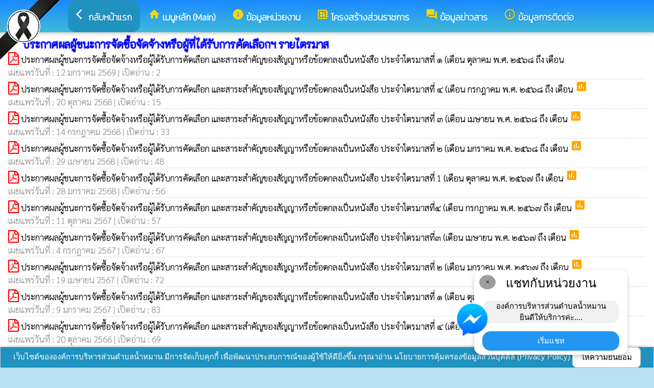

--- FILE ---
content_type: text/html; charset=UTF-8
request_url: https://narmmarn.go.th/index/?page=announce23916857
body_size: 8079
content:
<html>
<head>
<title>ประกาศผลผู้ชนะการจัดซื้อจัดจ้างหรือผู้ที่ได้รับการคัดเลือกฯ รายไตรมาส</title>
<link rel="icon" type="image/png" sizes="192x192"  href="/android-icon-192x192.png">
<link rel="icon" type="image/png" sizes="96x96" href="/favicon-96x96.png">
<link rel="icon" type="image/png" sizes="32x32" href="/favicon-32x32.png">
<link rel="icon" type="image/png" sizes="16x16" href="/favicon-16x16.png">
<meta http-equiv="Content-Type" content="text/html; charset=UTF-8" />
<meta name="keywords" content="">
<meta name="description" content=" องค์การบริหารส่วนตำบลน้ำหมาน อำเภอเมือง จังหวัดเลย">
<meta property="og:type"          content="website" />
<meta property="og:title"         content="ประกาศผลผู้ชนะการจัดซื้อจัดจ้างหรือผู้ที่ได้รับการคัดเลือกฯ รายไตรมาส" />
<meta property="og:description"   content="องค์การบริหารส่วนตำบลน้ำหมาน อำเภอเมือง จังหวัดเลย" />
<meta property="og:image" content="https://www.narmmarn.go.th/index/add_file/LJTb5UHWed15849.png" />
<meta property="og:url" content="https://www.narmmarn.go.th/index/?page=announce23916857" />
<meta name="theme-color" content="#">
<link rel="stylesheet" href="/index/w3.css?v=1">
<link rel="stylesheet" href="/index/w3color.css">
<link rel="stylesheet" href="/index/css/w3-theme-light-blue.css">
<script src="/index/js/jquery-3.4.1.min.js" type="text/javascript"></script>
<link href="/index/css/aos.css" rel="stylesheet">
<link href="https://fonts.googleapis.com/icon?family=Material+Icons" rel="stylesheet">
<link rel="stylesheet" href="https://www.w3schools.com/w3css/4/w3.css">
<link rel="stylesheet" href="https://cdnjs.cloudflare.com/ajax/libs/font-awesome/4.7.0/css/font-awesome.min.css">
<script src='https://kit.fontawesome.com/a076d05399.js'></script>
<link href="https://fonts.googleapis.com/css?family=Athiti:300|Chonburi|Itim|Kanit:200|Maitree:300|Mitr:300|Pattaya|Pridi:200|Prompt:200|Sriracha|Taviraj:200|Trirong:200|Niramit:200|Sarabun:200|Charm:200|K2D:200|Fahkwang:200|Bai+Jamjuree:200|Mali:200|Krub:200|KoHo:200|Kodchasan:200|Chakra+Petch:200|Thasadith:200|Charmonman:200|Srisakdi:200|IBM+Plex+Sans+Thai:200|Noto+Serif+Thai:300|Noto+Sans+Thai:300|Noto+Sans+Thai Looped:200" rel="stylesheet">
<style>
body
{
background-repeat: no-repeat;
background-position: center top;
}
.main_bg_w3{
background-repeat: no-repeat;
background-position: top;
}
.mySlides {display: none}
a:link {
text-decoration: none;
color:;
}
a:visited {
text-decoration: none;
color:;
}
a:hover {
text-decoration: none;
color:;
}
a:active {
text-decoration: none;
color:;
}
.main_bg_web_w3
.slideanim {visibility:hidden;}
.slide {
animation-name: slide;
-webkit-animation-name: slide;
animation-duration: 1s;
-webkit-animation-duration: 1s;
visibility: visible;
}
@keyframes slide {
0% {
opacity: 0;
transform: translateY(70%);
}
100% {
opacity: 1;
transform: translateY(0%);
}
}
@-webkit-keyframes slide {
0% {
opacity: 0;
-webkit-transform: translateY(70%);
}
100% {
opacity: 1;
-webkit-transform: translateY(0%);
}
}
@media screen and (max-width: 768px) {
.col-sm-4 {
text-align: center;
margin: 25px 0;
}
.btn-lg {
width: 100%;
margin-bottom: 35px;
}
}
@media screen and (max-width: 480px) {
.logo {
font-size: 150px;
}
}
video {
position: absolute;
margin-left: auto;
margin-right: auto;
left: 0;
right: 0;
text-align: center;
z-index: -1;
}
#chat-circle {
position: fixed;
bottom: 120px;
right: 280px;
width: 100px;
height: 100px;
border-radius: 0%;
color: white;
padding: 28px;
z-index: 100;
}
.text-shadow {
text-shadow:
0 0 3px rgba(255, 255, 255, 1),
0 0 6px rgba(255, 255, 255, 0.8),
0 0 9px rgba(255, 255, 255, 0.6),
0 0 12px rgba(255, 255, 255, 0.4);
}
.chat-box {
	width: 300px;
	background: white;
	border-radius: 15px;
	box-shadow: 0 4px 10px rgba(0, 0, 0, 0.2);
	padding: 15px;
	position: relative;
	text-align: center;
}
.chat-box .close-btn {
	position: absolute;
	top: 10px;
	left: 10px;
	background: #ccc;
	width: 28px;
	height: 28px;
	border-radius: 50%;
	display: flex;
	align-items: center;
	justify-content: center;
	font-size: 14px;
	cursor: pointer;
}
.chat-box .messenger-logo {
	width: 70px;
	height: 70px;
	position: absolute;
	bottom: 35px;
	left: -40px;
}
.mourning-corner {
    position: fixed;
    top: 0;
    left: 0;
    width: 120px;      /* ปรับขนาดได้ */
    height: auto;
    z-index: 99999;
    pointer-events: none; /* ไม่บังเมนู/คลิก */
}
</style>
<script>
$(document).ready(function(){
$(window).scroll(function() {
$(".slideanim").each(function(){
var pos = $(this).offset().top;
var winTop = $(window).scrollTop();
if (pos < winTop + 600) {
$(this).addClass("slide");
}
});
});
})
function closeChatBox() {
   document.getElementById("chat-circle").style.display = "none";
}	
</script>

<script>
$(document).ready(function(){
$("#cookie_button").click(function(){
$.post("cookie_accept.php",
{},
function(data,status){
//alert("Data: " + data + "\nStatus: " + status);
});
$("#cookie_accept").fadeOut();
});
});
</script>
</head>
<body class="w3-theme-l2" onload="document.getElementById('start_web_modal').style.display='block'">
<img src="https://www.ts-local.com/startweb/black_ribbon.png" class="mourning-corner" alt="แสดงความอาลัย">
<div id="cookie_accept" class="w3-bottom w3-theme-d4 w3-border w3-card">
<div class="w3-bar w3-container w3-center">
เว็บไซต์ขององค์การบริหารส่วนตำบลน้ำหมาน มีการจัดเก็บคุกกี้ เพื่อพัฒนาประสบการณ์ของผู้ใช้ให้ดียิ่งขึ้น กรุณาอ่าน นโยบายการคุ้มครองข้อมูลส่วนบุคคล (Privacy Policy)  <button class="w3-btn w3-white w3-border w3-round-large" id="cookie_button">ให้ความยินยอม</button>
</div>
</div>
<div id="chat-circle" class="w3-animate-opacity">
    <div class="w3-card w3-round-xlarge w3-white w3-padding chat-box">
		<div class="w3-button w3-circle w3-gray w3-small close-btn" onclick="closeChatBox()">×</div>
        <div class="w3-xlarge w3-bold">แชทกับหน่วยงาน</div>
        <div class="w3-panel w3-light-grey w3-round-xlarge chat-message"> องค์การบริหารส่วนตำบลน้ำหมาน<br>ยินดีให้บริการค่ะ....</div>
		<a href="https://m.me/narmarnloei" target="_blank">		
        <button class="w3-button w3-blue w3-round-xlarge w3-block chat-btn">เริ่มแชท</button>
        <img src="/index/picture/messengerfb.png" alt="messager" class="messenger-logo" alt="Messenger Icon">
		</a>		
    </div>
</div>
<!-- Navbar -->
<div class="w3" style="max-width:2560px;">
<div class="w3" style="max-width:2560px;">
<div class="w3-content blue w3-theme-l2 w3-round-large" style="max-width:100%;">
<div class="w3-content blue w3-round-large " style="max-width:2560px;">
<!-- ส่วนแสดงผลชื่อหน่วยงาน logo หน่วยงาน  -->

<style>
/* การตั้งค่าสำหรับเมนูแบบดรอปดาวน์ (dropdown) */
.dropdown {
float: left; /* ลอยดรอปดาวน์ไปทางซ้าย */
overflow: hidden; /* ซ่อนเนื้อหาที่เกินออกมานอกขอบเขต */
}
/* การตั้งค่าสำหรับปุ่มในเมนูดรอปดาวน์ */
.dropdown .dropbtn {
border: none; /* ไม่มีขอบ */
outline: none; /* ไม่มีกรอบรอบนอก */
background-color: inherit; /* ใช้สีพื้นหลังเดียวกับองค์ประกอบที่อยู่ในนั้น */
font: inherit; /* ใช้ฟอนต์เดียวกับองค์ประกอบที่อยู่ในนั้น */
margin: 0; /* ไม่มี margin */
}
/* การตั้งค่าการแสดงผลของเนื้อหาในดรอปดาวน์ */
.dropdown-content {
display: none; /* ซ่อนเนื้อหาในดรอปดาวน์โดยค่าเริ่มต้น */
position: absolute; /* ตั้งค่าให้ตำแหน่งเป็น absolute */
width: 100%; /* ความกว้าง 100% ของผู้ปกครอง */
left: 0; /* ตำแหน่งจากด้านซ้าย */
z-index: 20; /* ระดับการแสดงผลของเนื้อหา */
}
/* แสดงเนื้อหาในดรอปดาวน์เมื่อเลื่อนเมาส์ไปที่เมนู */
.dropdown:hover .dropdown-content {
display: block; /* แสดงเนื้อหา */
}
/* การตั้งค่าสำหรับคอลัมน์ */
.column {
float: left; /* ลอยคอลัมน์ไปทางซ้าย */
padding: 10px; /* กำหนด padding รอบ ๆ คอลัมน์ */
}
/* การตั้งค่าสำหรับลิงก์ในคอลัมน์ */
.column a {
float: none; /* ไม่ลอยไปทางใดทางหนึ่ง */
text-decoration: none; /* ลบขีดเส้นใต้ */
display: block; /* แสดงเป็นบล็อก */
text-align: left; /* จัดข้อความอยู่ทางซ้าย */
}
/* เคลียร์การลอยของคอลัมน์ */
.row:after {
content: ""; /* เนื้อหาว่าง */
display: table; /* แสดงเป็นตาราง */
clear: both; /* เคลียร์การลอย */
}
/* การตั้งค่าสำหรับการแสดงผลบนหน้าจอขนาดเล็ก (มือถือ) */
@media screen and (max-width: 600px) {
.column {
width: 100%; /* ความกว้าง 100% */
height: auto; /* ความสูงอัตโนมัติ */
}
}
.sticky {
/*position: fixed;*/
top: 0;
width: 100%;
}
#navbar {
z-index: 110;
}
.menu-bar {
	
  background: linear-gradient(to bottom, #1a89ff, #3ebbda); /* เขียวอ่อน → เขียวเข้ม */
  text-align: center;
}

.menu-bar a {
  color: #fff;
  font-weight: bold;
  font-family: 'Kanit', sans-serif;
  text-decoration: none;
  text-shadow: 1px 1px 2px rgba(0,0,0,0.2); /* เงาเบา ๆ เพิ่มความลอย */
  transition: color 0.3s ease;
}
</style>
<!--ส่วนแสดงผลเมนู ie10 ie9-->
<div id="navbar" class="w3-display-container w3-card w3-center menu-bar" style="font-family:'Mitr'; color:; font-size:18px;">
<div class="w3-bar">
<!--เพิ่มการแสดงให้ถูกต้อง ie10 ie9-->
<div class="w3-bar">
&nbsp;
</div>
<!--เพิ่มการแสดงให้ถูกต้อง ie10 ie9-->
<a href="/index/" class="w3-bar-item w3-button w3-padding-16 w3-theme-d4 w3-round-xlarge"><i class="material-icons" style="font-size:24px;">arrow_back_ios</i><strong>กลับหน้าแรก</strong></a>
<div class="dropdown">
<a href="/index/">
<button class="dropbtn w3-button menu-bar w3-padding-16"> <i class="material-icons" style="font-size:24px; color:Gold;">home</i>
<b>เมนูหลัก (Main)</b>
</button>
</a>
<div class="dropdown-content w3-round-xlarge" style="font-family:'Sarabun'; font-size:17px; text-shadow: 0px 0px 1px;">
<div class="w3-content w3-card w3-round-large w3-theme-d1" style="max-width:98%;">
<div class="row" style="max-width:98%;">
<a href="?page=menuweb"><span class="w3-right w3-btn w3-theme-l4 w3-round-large w3-margin-top">เมนูทั้งหมด</span></a>
<a href="?fullscreen=menu"><span class="w3-margin-right w3-right w3-btn w3-theme-l4 w3-round-large w3-margin-top">แสดงเมนูด้านข้าง</span></a>
</div>
<div class="row">
<div class="column w3-quarter w3-container">
<!----------------------------------------------------------------------------------------------------->
<p class="w3-large"><b>
เมนูหลัก (Main)</b></p>
<!----------------------------------------------------------------------------->
<a href="?page=picture0128">
<i class="material-icons" style="color:Gold;"> camera_alt</i> ภาพกิจกรรม</a>
<!----------------------------------------------------------------------------->
<a href="?page=picture42865179">
<i class="material-icons" style="color:Gold;"> image</i> การให้บริการอิเล็กทรอนิกส์</a>
<!----------------------------------------------------------------------------->
<a href="?page=announce7591">
<i class="material-icons" style="color:Gold;"> volume_down</i> งานประชาสัมพันธ์</a>
<!----------------------------------------------------------------------------->
<a href="?page=announce3048">
<i class="material-icons" style="color:Gold;"> volume_down</i> ข่าวประชาสัมพันธ์</a>
<!----------------------------------------------------------------------------->
<a href="?page=announce3476">
<i class="material-icons" style="color:Gold;"> play_arrow</i> ข่าวจัดซื้อจัดจ้าง</a>
<!----------------------------------------------------------------------------->
<a href="?page=rssegp">
<i class="material-icons" style="color:Gold;"> cast</i> ระบบการจัดซื้อจัดจ้าง egp</a>
<!----------------------------------------------------------------------------->
<a href="?page=youtube8769">
<i class="material-icons" style="color:Gold;"> play_arrow</i> วิดีโอกิจกรรมหน่วยงาน</a>
<!----------------------------------------------------------------------------->
<a href="?page=youtube72563980">
<i class="material-icons" style="color:Gold;"> play_arrow</i> สื่อประชาสัมพันธ์หรือรณรงค์ในการป้องกันการทุจริต</a>
<!----------------------------------------------------------------------------->
<a href="?page=newarticle35786940">
<i class="material-icons" style="color:Gold;"> info</i> แบบประเมินผู้มีส่วนได้ส่วนเสีย</a>
</div>
<div class="column w3-quarter w3-container">
<!----------------------------------------------------------------------------------------------------->
<p class="w3-large"><b>
ข้อมูลหน่วยงาน</b></p>
<!----------------------------------------------------------------------------->
<a href="?page=article9186">
<i class="material-icons" style="color:Gold;"> place</i> สถานที่ท่องเที่ยว</a>
<!----------------------------------------------------------------------------->
<a href="?page=announce1357">
<i class="material-icons" style="color:Gold;"> info_outline</i> วิสัยทัศน์การพัฒนา</a>
<!----------------------------------------------------------------------------->
<a href="?page=article1932">
<i class="material-icons" style="color:Gold;"> place</i> ข้อมูลพื้นฐาน</a>
</div>
<div class="column w3-quarter w3-container">
<!----------------------------------------------------------------------------------------------------->
<p class="w3-large"><b>
โครงสร้างส่วนราชการ</b></p>
<!----------------------------------------------------------------------------->
<a href="?page=personnal8927">
<i class="material-icons" style="color:Gold;"> account_box</i> ฝ่ายบริหาร</a>
<!----------------------------------------------------------------------------->
<a href="?page=personnal9218">
<i class="material-icons" style="color:Gold;"> account_box</i> หัวหน้าส่วนราชการ</a>
<!----------------------------------------------------------------------------->
<a href="?page=personnal3974">
<i class="material-icons" style="color:Gold;"> account_box</i> สำนักปลัด(ข้าราชการประจำ)</a>
<!----------------------------------------------------------------------------->
<a href="?page=personnal6457">
<i class="material-icons" style="color:Gold;"> account_box</i> กองคลัง(ข้าราชการประจำ)</a>
<!----------------------------------------------------------------------------->
<a href="?page=personnal6541">
<i class="material-icons" style="color:Gold;"> account_box</i> กองช่าง(ข้าราชการประจำ)</a>
<!----------------------------------------------------------------------------->
<a href="?page=personal0987">
<i class="material-icons" style="color:Gold;"> account_box</i> กองช่าง(พนักงานจ้าง)</a>
<!----------------------------------------------------------------------------->
<a href="?page=personal3092">
<i class="material-icons" style="color:Gold;"> account_box</i> ผู้นำท้องที่</a>
<!----------------------------------------------------------------------------->
<a href="?page=personal2073">
<i class="material-icons" style="color:Gold;"> account_box</i> ศูนย์พัฒนาเด็กเล็ก</a>
<!----------------------------------------------------------------------------->
<a href="?page=personal3140">
<i class="material-icons" style="color:Gold;"> account_box</i> หน่วยตรวจสอบภายใน</a>
<!----------------------------------------------------------------------------->
<a href="?page=personal39058724">
<i class="material-icons" style="color:Gold;"> account_box</i> สำนักปลัด (พนักงานจ้าง)</a>
<!----------------------------------------------------------------------------->
<a href="?page=personal58912607">
<i class="material-icons" style="color:Gold;"> group</i> ฝ่ายสภา</a>
</div>
<div class="column w3-quarter w3-container">
<!----------------------------------------------------------------------------------------------------->
<p class="w3-large"><b>
ข้อมูลข่าวสาร</b></p>
<!----------------------------------------------------------------------------->
<a href="?page=announce3048">
<i class="material-icons" style="color:Gold;"> volume_down</i> ข่าวประชาสัมพันธ์</a>
<!----------------------------------------------------------------------------->
<a href="?page=announce7591">
<i class="material-icons" style="color:Gold;"> volume_down</i> งานประชาสัมพันธ์</a>
<!----------------------------------------------------------------------------->
<a href="?page=announce3476">
<i class="material-icons" style="color:Gold;"> play_arrow</i> ข่าวจัดซื้อจัดจ้าง</a>
<!----------------------------------------------------------------------------->
<a href="?page=announce4302">
<i class="material-icons" style="color:Gold;"> play_arrow</i> แผนการจัดซื้อจัดจ้าง</a>
<!----------------------------------------------------------------------------->
<a href="?page=article1684">
<i class="material-icons" style="color:Gold;"> play_arrow</i> ข้อมูลข่าวสารกรมส่งเสริมการปกครองท้องถิ่น</a>
<!----------------------------------------------------------------------------->
<a href="?page=announce19734062">
<i class="material-icons" style="color:Gold;"> star</i> แบบเปิดเผยข้อมูลงบประมาณเงินอุดหนุนเฉพาะกิจขององค์กรปกครองส่วนท้องถิ่น ประจำปี 2567</a>
</div>
</div>
<div class="row">
</div>
</div>
</div>
</div>
<a href="?category=menu8254&show_type=1">
</a>
<div class="w3-dropdown-hover">
<!--?category=&show_type=-->
<a href="#">
<button class="w3-button menu_theme w3-padding-16">
<i class="material-icons" style="font-size:24px; color:Gold;">info</i>
<b>ข้อมูลหน่วยงาน</b>
</button>
</a>
<div class="w3-dropdown-content w3-bar-block w3-card-4" style="z-index:20; font-family:'Sarabun'; font-size:17px; text-shadow: 0px 0px 1px;">
<!----------------------------------------------------------------------------->
<a href="?page=article9186" class="w3-bar-item w3-button w3-theme-d1">
<i class="material-icons" style="color:Gold;"> place</i> สถานที่ท่องเที่ยว</a>
<!----------------------------------------------------------------------------->
<a href="?page=announce1357" class="w3-bar-item w3-button w3-theme-d1">
<i class="material-icons" style="color:Gold;"> info_outline</i> วิสัยทัศน์การพัฒนา</a>
<!----------------------------------------------------------------------------->
<a href="?page=article1932" class="w3-bar-item w3-button w3-theme-d1">
<i class="material-icons" style="color:Gold;"> place</i> ข้อมูลพื้นฐาน</a>
</div>
</div>
<a href="?category=menu1730&show_type=1">
</a>
<div class="w3-dropdown-hover">
<!--?category=&show_type=-->
<a href="#">
<button class="w3-button menu_theme w3-padding-16">
<i class="material-icons" style="font-size:24px; color:Gold;">developer_board</i>
<b>โครงสร้างส่วนราชการ</b>
</button>
</a>
<div class="w3-dropdown-content w3-bar-block w3-card-4" style="z-index:20; font-family:'Sarabun'; font-size:17px; text-shadow: 0px 0px 1px;">
<!----------------------------------------------------------------------------->
<a href="?page=personnal8927" class="w3-bar-item w3-button w3-theme-d1">
<i class="material-icons" style="color:Gold;"> account_box</i> ฝ่ายบริหาร</a>
<!----------------------------------------------------------------------------->
<a href="?page=personnal9218" class="w3-bar-item w3-button w3-theme-d1">
<i class="material-icons" style="color:Gold;"> account_box</i> หัวหน้าส่วนราชการ</a>
<!----------------------------------------------------------------------------->
<a href="?page=personnal3974" class="w3-bar-item w3-button w3-theme-d1">
<i class="material-icons" style="color:Gold;"> account_box</i> สำนักปลัด(ข้าราชการประจำ)</a>
<!----------------------------------------------------------------------------->
<a href="?page=personnal6457" class="w3-bar-item w3-button w3-theme-d1">
<i class="material-icons" style="color:Gold;"> account_box</i> กองคลัง(ข้าราชการประจำ)</a>
<!----------------------------------------------------------------------------->
<a href="?page=personnal6541" class="w3-bar-item w3-button w3-theme-d1">
<i class="material-icons" style="color:Gold;"> account_box</i> กองช่าง(ข้าราชการประจำ)</a>
<!----------------------------------------------------------------------------->
<a href="?page=personal0987" class="w3-bar-item w3-button w3-theme-d1">
<i class="material-icons" style="color:Gold;"> account_box</i> กองช่าง(พนักงานจ้าง)</a>
<!----------------------------------------------------------------------------->
<a href="?page=personal3092" class="w3-bar-item w3-button w3-theme-d1">
<i class="material-icons" style="color:Gold;"> account_box</i> ผู้นำท้องที่</a>
<!----------------------------------------------------------------------------->
<a href="?page=personal2073" class="w3-bar-item w3-button w3-theme-d1">
<i class="material-icons" style="color:Gold;"> account_box</i> ศูนย์พัฒนาเด็กเล็ก</a>
<!----------------------------------------------------------------------------->
<a href="?page=personal3140" class="w3-bar-item w3-button w3-theme-d1">
<i class="material-icons" style="color:Gold;"> account_box</i> หน่วยตรวจสอบภายใน</a>
<!----------------------------------------------------------------------------->
<a href="?page=personal39058724" class="w3-bar-item w3-button w3-theme-d1">
<i class="material-icons" style="color:Gold;"> account_box</i> สำนักปลัด (พนักงานจ้าง)</a>
<!----------------------------------------------------------------------------->
<a href="?page=personal58912607" class="w3-bar-item w3-button w3-theme-d1">
<i class="material-icons" style="color:Gold;"> group</i> ฝ่ายสภา</a>
</div>
</div>
<a href="?category=menu5498&show_type=1">
</a>
<div class="w3-dropdown-hover">
<!--?category=&show_type=-->
<a href="#">
<button class="w3-button menu_theme w3-padding-16">
<i class="material-icons" style="font-size:24px; color:Gold;">forum</i>
<b>ข้อมูลข่าวสาร</b>
</button>
</a>
<div class="w3-dropdown-content w3-bar-block w3-card-4" style="z-index:20; font-family:'Sarabun'; font-size:17px; text-shadow: 0px 0px 1px;">
<!----------------------------------------------------------------------------->
<a href="?page=announce3048" class="w3-bar-item w3-button w3-theme-d1">
<i class="material-icons" style="color:Gold;"> volume_down</i> ข่าวประชาสัมพันธ์</a>
<!----------------------------------------------------------------------------->
<a href="?page=announce7591" class="w3-bar-item w3-button w3-theme-d1">
<i class="material-icons" style="color:Gold;"> volume_down</i> งานประชาสัมพันธ์</a>
<!----------------------------------------------------------------------------->
<a href="?page=announce3476" class="w3-bar-item w3-button w3-theme-d1">
<i class="material-icons" style="color:Gold;"> play_arrow</i> ข่าวจัดซื้อจัดจ้าง</a>
<!----------------------------------------------------------------------------->
<a href="?page=announce4302" class="w3-bar-item w3-button w3-theme-d1">
<i class="material-icons" style="color:Gold;"> play_arrow</i> แผนการจัดซื้อจัดจ้าง</a>
<!----------------------------------------------------------------------------->
<a href="?page=article1684" class="w3-bar-item w3-button w3-theme-d1">
<i class="material-icons" style="color:Gold;"> play_arrow</i> ข้อมูลข่าวสารกรมส่งเสริมการปกครองท้องถิ่น</a>
<!----------------------------------------------------------------------------->
<a href="?page=announce19734062" class="w3-bar-item w3-button w3-theme-d1">
<i class="material-icons" style="color:Gold;"> star</i> แบบเปิดเผยข้อมูลงบประมาณเงินอุดหนุนเฉพาะกิจขององค์กรปกครองส่วนท้องถิ่น ประจำปี 2567</a>
</div>
</div>
<a href="?page=article6279" class="w3-bar-item w3-button w3-padding-16">
<i class="material-icons" style="font-size:24px; color:Gold;">info_outline</i>
<b>ข้อมูลการติดต่อ</b>
</a>
</div>
<!--+++++++++++++++++++++++++++++++++++++++++++++++++++++++++++++++++++++++++++++++-->
</div>
<div class="w3-content blue w3-round-large" style="max-width:1920px;">
</div>
</div>
</div>
<div class="w3-hide-medium w3-hide-small w3-content" style="max-width:1250px;">
<!-- จบ -->
</div>
<div class="w3-hide-medium w3-hide-small">
</div>
<div class="w3-row">
<!-- ส่วนแสดงเนื้อหา -->
<div class="w3-content w3" style="max-width:1600px;">
<div id="fb-root"></div>
<script async defer crossorigin="anonymous" src="https://connect.facebook.net/th_TH/sdk.js#xfbml=1&version=v4.0"></script>

<div class ="w3-white w3-padding w3-round" style="font-family:'Sarabun'; font-size:17px; text-shadow: 0px 0px 1px">
<i class="material-icons" style="font-size:24px;color:blue">play_arrow</i>
<span style="font-family:'K2D';font-size:21; color:blue; text-shadow:0px 0px 2px blue;">
<b>ประกาศผลผู้ชนะการจัดซื้อจัดจ้างหรือผู้ที่ได้รับการคัดเลือกฯ รายไตรมาส </b>
</span>
<div class =" w3" style="font-family:'Sarabun'; font-size:17px; text-shadow: 0px 0px 1px">
<i class="fa fa-file-pdf-o" style="font-size:24px;color:red"></i>
<a href="/index/load_data/?doc=14805" target="_blank">
ประกาศผลผู้ชนะการจัดซื้อจัดจ้างหรือผู้ได้รับการคัดเลือก และสาระสำคัญของสัญญาหรือข้อตกลงเป็นหนังสือ ประจำไตรมาสที่ ๑ (เดือน ตุลาคม พ.ศ. ๒๕๖๘ ถึง เดือน  </a>
<br>
<div style="border-bottom:1px dotted #ccc;?>; color:#999; margin-bottom:2px;">
เผยแพร่วันที่ : 12&nbsp;มกราคม&nbsp;2569 | เปิดอ่าน : 2</div>
<i class="fa fa-file-pdf-o" style="font-size:24px;color:red"></i>
<a href="/index/load_data/?doc=14754" target="_blank">
ประกาศผลผู้ชนะการจัดซื้อจัดจ้างหรือผู้ได้รับการคัดเลือก และสาระสำคัญของสัญญาหรือข้อตกลงเป็นหนังสือ ประจำไตรมาสที่ ๔ (เดือน กรกฎาคม พ.ศ. ๒๕๖๘ ถึง เดือน </a>
<i class="material-icons" style="color:orange">poll</i>
<br>
<div style="border-bottom:1px dotted #ccc;?>; color:#999; margin-bottom:2px;">
เผยแพร่วันที่ : 20&nbsp;ตุลาคม&nbsp;2568 | เปิดอ่าน : 15</div>
<i class="fa fa-file-pdf-o" style="font-size:24px;color:red"></i>
<a href="/index/load_data/?doc=14668" target="_blank">
ประกาศผลผู้ชนะการจัดซื้อจัดจ้างหรือผู้ได้รับการคัดเลือก และสาระสำคัญของสัญญาหรือข้อตกลงเป็นหนังสือ ประจำไตรมาสที่ ๓ (เดือน เมษายน พ.ศ. ๒๕๖๘ ถึง เดือน  </a>
<i class="material-icons" style="color:orange">poll</i>
<br>
<div style="border-bottom:1px dotted #ccc;?>; color:#999; margin-bottom:2px;">
เผยแพร่วันที่ : 14&nbsp;กรกฎาคม&nbsp;2568 | เปิดอ่าน : 33</div>
<i class="fa fa-file-pdf-o" style="font-size:24px;color:red"></i>
<a href="/index/load_data/?doc=14535" target="_blank">
ประกาศผลผู้ชนะการจัดซื้อจัดจ้างหรือผู้ได้รับการคัดเลือก และสาระสำคัญของสัญญาหรือข้อตกลงเป็นหนังสือ ประจำไตรมาสที่ ๒ (เดือน มกราคม พ.ศ. ๒๕๖๘ ถึง เดือน </a>
<i class="material-icons" style="color:orange">poll</i>
<br>
<div style="border-bottom:1px dotted #ccc;?>; color:#999; margin-bottom:2px;">
เผยแพร่วันที่ : 29&nbsp;เมษายน&nbsp;2568 | เปิดอ่าน : 48</div>
<i class="fa fa-file-pdf-o" style="font-size:24px;color:red"></i>
<a href="/index/load_data/?doc=14430" target="_blank">
 ประกาศผลผู้ชนะการจัดซื้อจัดจ้างหรือผู้ได้รับการคัดเลือก และสาระสำคัญของสัญญาหรือข้อตกลงเป็นหนังสือ ประจำไตรมาสที่ 1 (เดือน ตุลาคม พ.ศ. ๒๕๖๗ ถึง เดือน </a>
<i class="material-icons" style="color:orange">poll</i>
<br>
<div style="border-bottom:1px dotted #ccc;?>; color:#999; margin-bottom:2px;">
เผยแพร่วันที่ : 28&nbsp;มกราคม&nbsp;2568 | เปิดอ่าน : 56</div>
<i class="fa fa-file-pdf-o" style="font-size:24px;color:red"></i>
<a href="/index/load_data/?doc=14315" target="_blank">
ประกาศผลผู้ชนะการจัดซื้อจัดจ้างหรือผู้ได้รับการคัดเลือก และสาระสำคัญของสัญญาหรือข้อตกลงเป็นหนังสือ ประจำไตรมาสที่๔ (เดือน กรกฎาคม พ.ศ. ๒๕๖๗ ถึง เดือน  </a>
<i class="material-icons" style="color:orange">poll</i>
<br>
<div style="border-bottom:1px dotted #ccc;?>; color:#999; margin-bottom:2px;">
เผยแพร่วันที่ : 11&nbsp;ตุลาคม&nbsp;2567 | เปิดอ่าน : 57</div>
<i class="fa fa-file-pdf-o" style="font-size:24px;color:red"></i>
<a href="/index/load_data/?doc=14219" target="_blank">
 ประกาศผลผู้ชนะการจัดซื้อจัดจ้างหรือผู้ได้รับการคัดเลือก และสาระสำคัญของสัญญาหรือข้อตกลงเป็นหนังสือ ประจำไตรมาสที่๓ (เดือน เมษายน พ.ศ. ๒๕๖๗ ถึง เดือน  </a>
<i class="material-icons" style="color:orange">poll</i>
<br>
<div style="border-bottom:1px dotted #ccc;?>; color:#999; margin-bottom:2px;">
เผยแพร่วันที่ : 4&nbsp;กรกฎาคม&nbsp;2567 | เปิดอ่าน : 67</div>
<i class="fa fa-file-pdf-o" style="font-size:24px;color:red"></i>
<a href="/index/load_data/?doc=14069" target="_blank">
 ประกาศผลผู้ชนะการจัดซื้อจัดจ้างหรือผู้ได้รับการคัดเลือก และสาระสำคัญของสัญญาหรือข้อตกลงเป็นหนังสือ ประจำไตรมาสที่ ๒ (เดือน มกราคม พ.ศ. ๒๕๖๗ ถึง เดือน </a>
<i class="material-icons" style="color:orange">poll</i>
<br>
<div style="border-bottom:1px dotted #ccc;?>; color:#999; margin-bottom:2px;">
เผยแพร่วันที่ : 19&nbsp;เมษายน&nbsp;2567 | เปิดอ่าน : 72</div>
<i class="fa fa-file-pdf-o" style="font-size:24px;color:red"></i>
<a href="/index/load_data/?doc=13822" target="_blank">
 ประกาศผลผู้ชนะการจัดซื้อจัดจ้างหรือผู้ได้รับการคัดเลือก และสาระสำคัญของสัญญาหรือข้อตกลงเป็นหนังสือ ประจำไตรมาสที่ ๑ (เดือน ตุลาคม พ.ศ. ๒๕๖๖ ถึง เดือน </a>
<i class="material-icons" style="color:orange">poll</i>
<br>
<div style="border-bottom:1px dotted #ccc;?>; color:#999; margin-bottom:2px;">
เผยแพร่วันที่ : 9&nbsp;มกราคม&nbsp;2567 | เปิดอ่าน : 83</div>
<i class="fa fa-file-pdf-o" style="font-size:24px;color:red"></i>
<a href="/index/load_data/?doc=13737" target="_blank">
ประกาศผลผู้ชนะการจัดซื้อจัดจ้างหรือผู้ได้รับการคัดเลือก และสาระสำคัญของสัญญาหรือข้อตกลงเป็นหนังสือ ประจำไตรมาสที่ ๔ (เดือน กรกฎาคม พ.ศ. ๒๕๖๖ ถึง เดือน </a>
<i class="material-icons" style="color:orange">poll</i>
<br>
<div style="border-bottom:1px dotted #ccc;?>; color:#999; margin-bottom:2px;">
เผยแพร่วันที่ : 20&nbsp;ตุลาคม&nbsp;2566 | เปิดอ่าน : 69</div>
<i class="fa fa-file-pdf-o" style="font-size:24px;color:red"></i>
<a href="/index/load_data/?doc=13572" target="_blank">
 ประกาศผลผู้ชนะการจัดซื้อจัดจ้างหรือผู้ได้รับการคัดเลือกและสาระสำคัญของสัญญาหรือข้อตกลงเป็นหนังสือ ประจำไตรมาสที่ ๓ (เดือน เมษายน พ.ศ. ๒๕๖๖ ถึง เดือน  </a>
<i class="material-icons" style="color:orange">poll</i>
<br>
<div style="border-bottom:1px dotted #ccc;?>; color:#999; margin-bottom:2px;">
เผยแพร่วันที่ : 27&nbsp;กรกฎาคม&nbsp;2566 | เปิดอ่าน : 76</div>
<i class="fa fa-file-pdf-o" style="font-size:24px;color:red"></i>
<a href="/index/load_data/?doc=13283" target="_blank">
 ประกาศผลผู้ชนะการจัดซื้อจัดจ้างหรือผู้ได้รับการคัดเลือกและสาระสำคัญของสัญญาหรือข้อตกลงเป็นหนังสือ ประจำไตรมาสที่ ๒ (เดือน มกราคม พ.ศ. ๒๕๖๖ ถึง เดือน  </a>
<i class="material-icons" style="color:orange">poll</i>
<br>
<div style="border-bottom:1px dotted #ccc;?>; color:#999; margin-bottom:2px;">
เผยแพร่วันที่ : 26&nbsp;เมษายน&nbsp;2566 | เปิดอ่าน : 99</div>
<i class="fa fa-file-pdf-o" style="font-size:24px;color:red"></i>
<a href="/index/load_data/?doc=13128" target="_blank">
ประกาศผลผู้ชนะการจัดซื้อจัดจ้างหรือผู้ได้รับการคัดเลือก และสาระสำคัญของสัญญาหรือข้อตกลงเป็นหนังสือ ประจำไตรมาสที่ ๒ (เดือน มกราคม  พ.ศ. ๒๕๖๕ ถึง เดือน </a>
<i class="material-icons" style="color:orange">poll</i>
<br>
<div style="border-bottom:1px dotted #ccc;?>; color:#999; margin-bottom:2px;">
เผยแพร่วันที่ : 14&nbsp;มีนาคม&nbsp;2566 | เปิดอ่าน : 96</div>
<i class="fa fa-file-pdf-o" style="font-size:24px;color:red"></i>
<a href="/index/load_data/?doc=13126" target="_blank">
ประกาศผลผู้ชนะการจัดซื้อจัดจ้างหรือผู้ได้รับการคัดเลือก และสาระสำคัญของสัญญาหรือข้อตกลงเป็นหนังสือ ประจำไตรมาสที่ ๑ (เดือน ตุลาคม พ.ศ. ๒๕๖๔ ถึง เดือน  </a>
<i class="material-icons" style="color:orange">poll</i>
<br>
<div style="border-bottom:1px dotted #ccc;?>; color:#999; margin-bottom:2px;">
เผยแพร่วันที่ : 14&nbsp;มีนาคม&nbsp;2566 | เปิดอ่าน : 153</div>
<i class="fa fa-file-pdf-o" style="font-size:24px;color:red"></i>
<a href="/index/load_data/?doc=13032" target="_blank">
ประกาศผู้ชนะการเสนอราคา  ประกวดราคาจ้างก่อสร้างโครงการปรับปรุงผิวถนนแอสฟัลท์ติกคอนกรีต สายห้วยลวงไซ-ส้าน (ช่วงที่ ๔) บ้านส้าน หมู่ที่ ๔ ตำบลน้ำหมาน  อ </a>
<i class="material-icons" style="color:orange">poll</i>
<br>
<div style="border-bottom:1px dotted #ccc;?>; color:#999; margin-bottom:2px;">
เผยแพร่วันที่ : 27&nbsp;มกราคม&nbsp;2566 | เปิดอ่าน : 79</div>
<i class="fa fa-file-pdf-o" style="font-size:24px;color:red"></i>
<a href="/index/load_data/?doc=13019" target="_blank">
ประกาศผลผู้ชนะการจัดซื้อจัดจ้างหรือผู้ได้รับการคัดเลือกและสาระสำคัญของสัญญาหรือข้อตกลงเป็นหนังสือ ประจำไตรมาสที่ ๑ (เดือน ตุลาคม  พ.ศ. ๒๕๖๕ ถึง เดือน  </a>
<i class="material-icons" style="color:orange">poll</i>
<br>
<div style="border-bottom:1px dotted #ccc;?>; color:#999; margin-bottom:2px;">
เผยแพร่วันที่ : 10&nbsp;มกราคม&nbsp;2566 | เปิดอ่าน : 84</div>
<i class="fa fa-file-pdf-o" style="font-size:24px;color:red"></i>
<a href="/index/load_data/?doc=13023" target="_blank">
ประกาศผลผู้ชนะการจัดซื้อจัดจ้างหรือผู้ได้รับการคัดเลือกและสาระสำคัญของสัญญาหรือข้อตกลงเป็นหนังสือ ประจำไตรมาสที่ ๔ (เดือน กรกฎาคม  พ.ศ. ๒๕๖๕ ถึง เดือน </a>
<i class="material-icons" style="color:orange">poll</i>
<br>
<div style="border-bottom:1px dotted #ccc;?>; color:#999; margin-bottom:2px;">
เผยแพร่วันที่ : 25&nbsp;ตุลาคม&nbsp;2565 | เปิดอ่าน : 117</div>
<i class="fa fa-file-pdf-o" style="font-size:24px;color:red"></i>
<a href="/index/load_data/?doc=13021" target="_blank">
ประกาศผลผู้ชนะการจัดซื้อจัดจ้างหรือผู้ได้รับการคัดเลือกและสาระสำคัญของสัญญาหรือข้อตกลงเป็นหนังสือ ประจำไตรมาสที่ ๓ (เดือน เมษายน พ.ศ. ๒๕๖๕ ถึง เดือน ม </a>
<i class="material-icons" style="color:orange">poll</i>
<br>
<div style="border-bottom:1px dotted #ccc;?>; color:#999; margin-bottom:2px;">
เผยแพร่วันที่ : 26&nbsp;กรกฎาคม&nbsp;2565 | เปิดอ่าน : 98</div>
<i class="fa fa-file-pdf-o" style="font-size:24px;color:red"></i>
<a href="/index/load_data/?doc=11446" target="_blank">
ประกาศผู้ชนะประกวดราคาจ้างก่อสร้างโครงการปรับปรุงผิวถนนแอสฟัลท์ติกคอนกรีต (บ้านห้วยลวงไซ-บ้านส้าน ) เงินอุดหนุนเฉพาะกิจ ตำบลน้ำหมาน ด้วยวิธีประกวดราคา </a>
<i class="material-icons" style="color:orange">poll</i>
<br>
<div style="border-bottom:1px dotted #ccc;?>; color:#999; margin-bottom:2px;">
เผยแพร่วันที่ : 4&nbsp;มีนาคม&nbsp;2564 | เปิดอ่าน : 360</div>
<i class="fa fa-file-pdf-o" style="font-size:24px;color:red"></i>
<a href="/index/load_data/?doc=11779" target="_blank">
แนวทางการประกาศผลผุ้ชนะการจัดซื้อจัดจ้างหรือผู้ได้รับการคัดเลือก ไตรมาสที่ 4 </a>
<i class="material-icons" style="color:orange">poll</i>
<br>
<div style="border-bottom:1px dotted #ccc;?>; color:#999; margin-bottom:2px;">
เผยแพร่วันที่ : 30&nbsp;กันยายน&nbsp;2563 | เปิดอ่าน : 255</div>
<div class="w3-bar w3-border w3-round w3-padding">
<a href="?page=announce23916857&s_page=0" class="w3-tag w3-theme-d4 w3-round">1</a>
<a href="?page=announce23916857&s_page=1" class="w3-tag w3-theme-l2 w3-round">2</a>
1 - 20 (ทั้งหมด 27 รายการ)  </div>
</div>
</div></div>
</div>
<!---------------------- แสดงเมนูด้านข้างจากแบบเดิม ฉพาะ full screen หน้าแรก------------------------->
<!-- จบส่วนหลักของเว็บไซต์  -->
<style>
.footer_font_stype{
font-family: 'Sarabun';
}
.main_bg_w3_footer{
background-image: url("add_file/");
background-repeat: no-repeat;
background-position: top;
}
</style>
<div class="w3-display-container footer_font footer_font_stype w3-container w3-round-large w3-theme-d2" style="height:auto; width:100%;">
<div style="font-size:px;">
<div class="w3-margin w3-padding w3-round w3-hide-small w3-hide-medium w3-center" style="font-family:'Sarabun'; font-size:22px;">
ที่อยู่ไปรษณีย์อิเล็กทรอนิกส์กลาง (อีเมลกลาง) :  <b>saraban@narmmarn.go.th</b>
</div>
<div class="w3-margin w3-padding w3-round w3-hide-large w3-center" style="font-family:'Sarabun'; font-size:16px;">
ที่อยู่ไปรษณีย์อิเล็กทรอนิกส์กลาง (อีเมลกลาง) :  <b>saraban@narmmarn.go.th</b>
</div>
<div class="w3-hide-large">
<div class="w3-large w3-padding">
<a href="https://www.narmmarn.go.th//index/">
<div class="w3-row">
<div class="w3-col" style="width:70px"><img src="https://www.narmmarn.go.th//index/add_file/LJTb5UHWed15849.png" style="width:64px;"></div>
<div class="w3-rest">
<b>
องค์การบริหารส่วนตำบลน้ำหมาน	<br>
อำเภอเมือง จังหวัดเลย</b>
</div>
</div>
</a>
</div>
</div>
<div class="w3-hide-small w3-hide-medium">
<div class="w3-row  w3-padding" style="font-family:'Sarabun'; color:navy">
<div class="w3-container w3-half"  style="font-family:'Sarabun'; color:navy">
<div class="w3-container w3-padding">
<div class="w3-display-container w3-container w3-hoverable">
<div class="w3-display-left">
<img src="add_file/LJTb5UHWed15849.png" style="width:90px;">
</div>
<div style="margin-left:90px;">
<b><span style="font-size:24px;">
องค์การบริหารส่วนตำบลน้ำหมาน</span>
</b><br>
<b><span style="font-size:24px;">
อำเภอเมือง จังหวัดเลย</span>
</b>
</div>
</div>
</div>
</div>
<div class="w3-container w3-half"  style="font-family:'Sarabun'; color:navy">
<span style="font-size:26px;">
อีเมลล์ : admin@narmmarn.go.th<br>
โทร : 042-870048  โทรสาร : 042-870048<br>
</span>
<div id="google_translate_element"></div>
<script type="text/javascript">
function googleTranslateElementInit() {
new google.translate.TranslateElement({
pageLanguage: 'th',
includedLanguages: 'en,th',
layout: google.translate.TranslateElement.InlineLayout.SIMPLE
}, 'google_translate_element');
}
</script>
<script type="text/javascript" src="//translate.google.com/translate_a/element.js?cb=googleTranslateElementInit"></script>
</div>
</div>
</div>
<div style="bottom:0px; font-size:12px; font-family:Tahoma; padding:5px;">
<div class="w3-row" style="font-family:'Sarabun'; font-size:14px; text-shadow: 0px 0px 1px ;">
<div class="w3-container w3-half">
<div class="w3-white w3-round w3-padding w3-hide-small w3-hide-medium">
<b>
<i class="material-icons w3-hide-small" style="color:green;">verified_user</i>
<a href="/index/system/" style="color:#222222;"  class="w3-tag w3-round w3-green"> ผู้ดูแลระบบ </a>
copyright © 2025
<a href="https://www.narmmarn.go.th/"> องค์การบริหารส่วนตำบลน้ำหมาน </a>
พัฒนาระบบ : <a href="http://www.ts-local.com/" style="color:#222222;">www.ts-local.com</a>
</b>
</div>
<div class="w3-round w3-hide-large">
<a href="/index/system/" style="color:#222222;"  class="w3-tag w3-round w3-green"> ผู้ดูแลระบบ </a>
<a href="http://www.ts-local.com/" style="color:#222222;" class="w3-tag w3-round w3-green">พัฒนาระบบ</a>
</div>
</div>
<div class="w3-container w3-half">
<b>
<div class="w3-white w3-round w3-padding w3-hide-small w3-hide-medium">
<a href="#" style="color:#222222;">
<i class="material-icons" style="color:green;">public</i>
</a>
<b>
<a href="?page=WebsitePolicy" style="color:#222222;"  class="w3-tag w3-round w3-green">
นโยบายเว็บไซต์
</a>
<a href="?page=PrivacyPolicy" style="color:#222222;"  class="w3-tag w3-round w3-green">
นโยบายการคุ้มครองข้อมูลส่วนบุคคล
</a>
update : 3 มกราคม 2569</b>
</div>
</b>


<div class="w3-round w3-hide-large">
<a href="?page=WebsitePolicy" style="color:#222222;"  class="w3-tag w3-round w3-green">
นโยบายเว็บไซต์
</a>
<a href="?page=PrivacyPolicy" style="color:#222222;"  class="w3-tag w3-round w3-green">
การคุ้มครองข้อมูล
</a>
</div>
</div>
</div>
</div>
</div>
</div>
<!-- จบส่วนท้ายเว็บ -->
<span class="w3-tag w3-white w3-round">
</span>
</div>
<!-- AOS JS -->
<script src="/index/css/aos.js"></script>
<script>
window.onscroll = function() {myFunction4()};
var navbar = document.getElementById("navbar");
var sticky = navbar.offsetTop;
function myFunction4() {
if (window.scrollY >= sticky) {
navbar.classList.add("sticky")
} else {
navbar.classList.remove("sticky");
}
}
// Initialize AOS
AOS.init({
duration: 1200, // ระยะเวลาของอนิเมชัน (ms)
once: true      // อนิเมชันทำงานครั้งเดียวเมื่อเลื่อนถึง
});
AOS.refresh()</script>
</body>
</html>